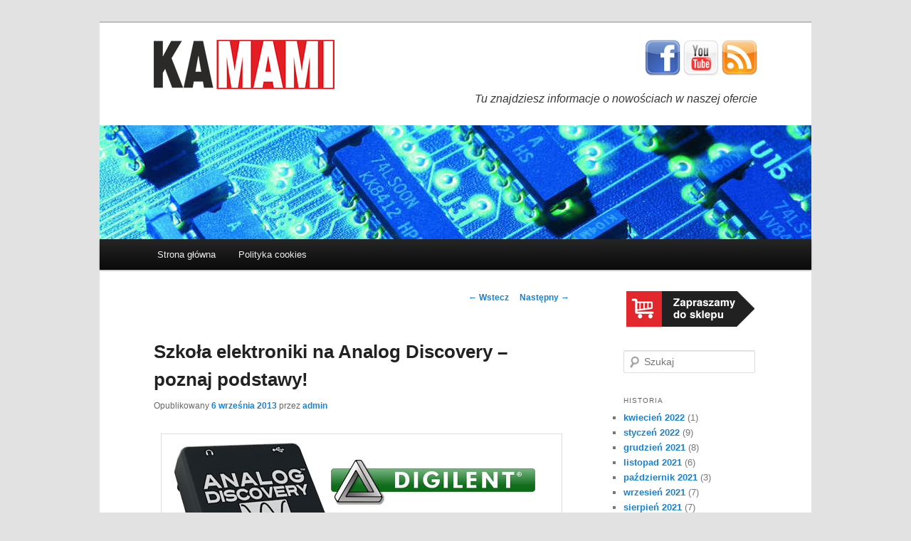

--- FILE ---
content_type: text/html; charset=UTF-8
request_url: https://blog.kamami.pl/szkola-elektroniki-na-analog-discovery-poznaj-podstawy/
body_size: 10740
content:
<!DOCTYPE html>
<!--[if IE 6]>
<html id="ie6" lang="pl-PL">
<![endif]-->
<!--[if IE 7]>
<html id="ie7" lang="pl-PL">
<![endif]-->
<!--[if IE 8]>
<html id="ie8" lang="pl-PL">
<![endif]-->
<!--[if !(IE 6) | !(IE 7) | !(IE 8)  ]><!-->
<html lang="pl-PL">
<!--<![endif]-->
<head>
<meta charset="UTF-8" />
<meta name="viewport" content="width=device-width" />
<title>Szkoła elektroniki na Analog Discovery &#8211; poznaj podstawy! | Kamami.pl &#8211; sklep dla elektroników</title>
<link rel="profile" href="http://gmpg.org/xfn/11" />
<link rel="stylesheet" type="text/css" media="all" href="https://blog.kamami.pl/wp-content/themes/twentyeleven-child/style.css" />
<link rel="pingback" href="https://blog.kamami.pl/xmlrpc.php" />
<link rel="shortcut icon" href="https://blog.kamami.pl/favicon.ico" type="image/vnd.microsoft.icon"/>
<link rel="icon" href="https://blog.kamami.pl/favicon.ico" type="image/x-ico"/>
<!--[if lt IE 9]>
<script src="https://blog.kamami.pl/wp-content/themes/twentyeleven/js/html5.js" type="text/javascript"></script>
<![endif]-->
<meta name='robots' content='max-image-preview:large' />
	<style>img:is([sizes="auto" i], [sizes^="auto," i]) { contain-intrinsic-size: 3000px 1500px }</style>
	<link rel="alternate" type="application/rss+xml" title="Kamami.pl - sklep dla elektroników &raquo; Kanał z wpisami" href="https://blog.kamami.pl/feed/" />
<link rel="alternate" type="application/rss+xml" title="Kamami.pl - sklep dla elektroników &raquo; Kanał z komentarzami" href="https://blog.kamami.pl/comments/feed/" />
<link rel="alternate" type="application/rss+xml" title="Kamami.pl - sklep dla elektroników &raquo; Szkoła elektroniki na Analog Discovery &#8211; poznaj podstawy! Kanał z komentarzami" href="https://blog.kamami.pl/szkola-elektroniki-na-analog-discovery-poznaj-podstawy/feed/" />
<script type="text/javascript">
/* <![CDATA[ */
window._wpemojiSettings = {"baseUrl":"https:\/\/s.w.org\/images\/core\/emoji\/16.0.1\/72x72\/","ext":".png","svgUrl":"https:\/\/s.w.org\/images\/core\/emoji\/16.0.1\/svg\/","svgExt":".svg","source":{"concatemoji":"https:\/\/blog.kamami.pl\/wp-includes\/js\/wp-emoji-release.min.js?ver=6.8.3"}};
/*! This file is auto-generated */
!function(s,n){var o,i,e;function c(e){try{var t={supportTests:e,timestamp:(new Date).valueOf()};sessionStorage.setItem(o,JSON.stringify(t))}catch(e){}}function p(e,t,n){e.clearRect(0,0,e.canvas.width,e.canvas.height),e.fillText(t,0,0);var t=new Uint32Array(e.getImageData(0,0,e.canvas.width,e.canvas.height).data),a=(e.clearRect(0,0,e.canvas.width,e.canvas.height),e.fillText(n,0,0),new Uint32Array(e.getImageData(0,0,e.canvas.width,e.canvas.height).data));return t.every(function(e,t){return e===a[t]})}function u(e,t){e.clearRect(0,0,e.canvas.width,e.canvas.height),e.fillText(t,0,0);for(var n=e.getImageData(16,16,1,1),a=0;a<n.data.length;a++)if(0!==n.data[a])return!1;return!0}function f(e,t,n,a){switch(t){case"flag":return n(e,"\ud83c\udff3\ufe0f\u200d\u26a7\ufe0f","\ud83c\udff3\ufe0f\u200b\u26a7\ufe0f")?!1:!n(e,"\ud83c\udde8\ud83c\uddf6","\ud83c\udde8\u200b\ud83c\uddf6")&&!n(e,"\ud83c\udff4\udb40\udc67\udb40\udc62\udb40\udc65\udb40\udc6e\udb40\udc67\udb40\udc7f","\ud83c\udff4\u200b\udb40\udc67\u200b\udb40\udc62\u200b\udb40\udc65\u200b\udb40\udc6e\u200b\udb40\udc67\u200b\udb40\udc7f");case"emoji":return!a(e,"\ud83e\udedf")}return!1}function g(e,t,n,a){var r="undefined"!=typeof WorkerGlobalScope&&self instanceof WorkerGlobalScope?new OffscreenCanvas(300,150):s.createElement("canvas"),o=r.getContext("2d",{willReadFrequently:!0}),i=(o.textBaseline="top",o.font="600 32px Arial",{});return e.forEach(function(e){i[e]=t(o,e,n,a)}),i}function t(e){var t=s.createElement("script");t.src=e,t.defer=!0,s.head.appendChild(t)}"undefined"!=typeof Promise&&(o="wpEmojiSettingsSupports",i=["flag","emoji"],n.supports={everything:!0,everythingExceptFlag:!0},e=new Promise(function(e){s.addEventListener("DOMContentLoaded",e,{once:!0})}),new Promise(function(t){var n=function(){try{var e=JSON.parse(sessionStorage.getItem(o));if("object"==typeof e&&"number"==typeof e.timestamp&&(new Date).valueOf()<e.timestamp+604800&&"object"==typeof e.supportTests)return e.supportTests}catch(e){}return null}();if(!n){if("undefined"!=typeof Worker&&"undefined"!=typeof OffscreenCanvas&&"undefined"!=typeof URL&&URL.createObjectURL&&"undefined"!=typeof Blob)try{var e="postMessage("+g.toString()+"("+[JSON.stringify(i),f.toString(),p.toString(),u.toString()].join(",")+"));",a=new Blob([e],{type:"text/javascript"}),r=new Worker(URL.createObjectURL(a),{name:"wpTestEmojiSupports"});return void(r.onmessage=function(e){c(n=e.data),r.terminate(),t(n)})}catch(e){}c(n=g(i,f,p,u))}t(n)}).then(function(e){for(var t in e)n.supports[t]=e[t],n.supports.everything=n.supports.everything&&n.supports[t],"flag"!==t&&(n.supports.everythingExceptFlag=n.supports.everythingExceptFlag&&n.supports[t]);n.supports.everythingExceptFlag=n.supports.everythingExceptFlag&&!n.supports.flag,n.DOMReady=!1,n.readyCallback=function(){n.DOMReady=!0}}).then(function(){return e}).then(function(){var e;n.supports.everything||(n.readyCallback(),(e=n.source||{}).concatemoji?t(e.concatemoji):e.wpemoji&&e.twemoji&&(t(e.twemoji),t(e.wpemoji)))}))}((window,document),window._wpemojiSettings);
/* ]]> */
</script>
<style id='wp-emoji-styles-inline-css' type='text/css'>

	img.wp-smiley, img.emoji {
		display: inline !important;
		border: none !important;
		box-shadow: none !important;
		height: 1em !important;
		width: 1em !important;
		margin: 0 0.07em !important;
		vertical-align: -0.1em !important;
		background: none !important;
		padding: 0 !important;
	}
</style>
<link rel='stylesheet' id='wp-block-library-css' href='https://blog.kamami.pl/wp-includes/css/dist/block-library/style.min.css?ver=6.8.3' type='text/css' media='all' />
<style id='wp-block-library-theme-inline-css' type='text/css'>
.wp-block-audio :where(figcaption){color:#555;font-size:13px;text-align:center}.is-dark-theme .wp-block-audio :where(figcaption){color:#ffffffa6}.wp-block-audio{margin:0 0 1em}.wp-block-code{border:1px solid #ccc;border-radius:4px;font-family:Menlo,Consolas,monaco,monospace;padding:.8em 1em}.wp-block-embed :where(figcaption){color:#555;font-size:13px;text-align:center}.is-dark-theme .wp-block-embed :where(figcaption){color:#ffffffa6}.wp-block-embed{margin:0 0 1em}.blocks-gallery-caption{color:#555;font-size:13px;text-align:center}.is-dark-theme .blocks-gallery-caption{color:#ffffffa6}:root :where(.wp-block-image figcaption){color:#555;font-size:13px;text-align:center}.is-dark-theme :root :where(.wp-block-image figcaption){color:#ffffffa6}.wp-block-image{margin:0 0 1em}.wp-block-pullquote{border-bottom:4px solid;border-top:4px solid;color:currentColor;margin-bottom:1.75em}.wp-block-pullquote cite,.wp-block-pullquote footer,.wp-block-pullquote__citation{color:currentColor;font-size:.8125em;font-style:normal;text-transform:uppercase}.wp-block-quote{border-left:.25em solid;margin:0 0 1.75em;padding-left:1em}.wp-block-quote cite,.wp-block-quote footer{color:currentColor;font-size:.8125em;font-style:normal;position:relative}.wp-block-quote:where(.has-text-align-right){border-left:none;border-right:.25em solid;padding-left:0;padding-right:1em}.wp-block-quote:where(.has-text-align-center){border:none;padding-left:0}.wp-block-quote.is-large,.wp-block-quote.is-style-large,.wp-block-quote:where(.is-style-plain){border:none}.wp-block-search .wp-block-search__label{font-weight:700}.wp-block-search__button{border:1px solid #ccc;padding:.375em .625em}:where(.wp-block-group.has-background){padding:1.25em 2.375em}.wp-block-separator.has-css-opacity{opacity:.4}.wp-block-separator{border:none;border-bottom:2px solid;margin-left:auto;margin-right:auto}.wp-block-separator.has-alpha-channel-opacity{opacity:1}.wp-block-separator:not(.is-style-wide):not(.is-style-dots){width:100px}.wp-block-separator.has-background:not(.is-style-dots){border-bottom:none;height:1px}.wp-block-separator.has-background:not(.is-style-wide):not(.is-style-dots){height:2px}.wp-block-table{margin:0 0 1em}.wp-block-table td,.wp-block-table th{word-break:normal}.wp-block-table :where(figcaption){color:#555;font-size:13px;text-align:center}.is-dark-theme .wp-block-table :where(figcaption){color:#ffffffa6}.wp-block-video :where(figcaption){color:#555;font-size:13px;text-align:center}.is-dark-theme .wp-block-video :where(figcaption){color:#ffffffa6}.wp-block-video{margin:0 0 1em}:root :where(.wp-block-template-part.has-background){margin-bottom:0;margin-top:0;padding:1.25em 2.375em}
</style>
<style id='classic-theme-styles-inline-css' type='text/css'>
/*! This file is auto-generated */
.wp-block-button__link{color:#fff;background-color:#32373c;border-radius:9999px;box-shadow:none;text-decoration:none;padding:calc(.667em + 2px) calc(1.333em + 2px);font-size:1.125em}.wp-block-file__button{background:#32373c;color:#fff;text-decoration:none}
</style>
<style id='global-styles-inline-css' type='text/css'>
:root{--wp--preset--aspect-ratio--square: 1;--wp--preset--aspect-ratio--4-3: 4/3;--wp--preset--aspect-ratio--3-4: 3/4;--wp--preset--aspect-ratio--3-2: 3/2;--wp--preset--aspect-ratio--2-3: 2/3;--wp--preset--aspect-ratio--16-9: 16/9;--wp--preset--aspect-ratio--9-16: 9/16;--wp--preset--color--black: #000;--wp--preset--color--cyan-bluish-gray: #abb8c3;--wp--preset--color--white: #fff;--wp--preset--color--pale-pink: #f78da7;--wp--preset--color--vivid-red: #cf2e2e;--wp--preset--color--luminous-vivid-orange: #ff6900;--wp--preset--color--luminous-vivid-amber: #fcb900;--wp--preset--color--light-green-cyan: #7bdcb5;--wp--preset--color--vivid-green-cyan: #00d084;--wp--preset--color--pale-cyan-blue: #8ed1fc;--wp--preset--color--vivid-cyan-blue: #0693e3;--wp--preset--color--vivid-purple: #9b51e0;--wp--preset--color--blue: #1982d1;--wp--preset--color--dark-gray: #373737;--wp--preset--color--medium-gray: #666;--wp--preset--color--light-gray: #e2e2e2;--wp--preset--gradient--vivid-cyan-blue-to-vivid-purple: linear-gradient(135deg,rgba(6,147,227,1) 0%,rgb(155,81,224) 100%);--wp--preset--gradient--light-green-cyan-to-vivid-green-cyan: linear-gradient(135deg,rgb(122,220,180) 0%,rgb(0,208,130) 100%);--wp--preset--gradient--luminous-vivid-amber-to-luminous-vivid-orange: linear-gradient(135deg,rgba(252,185,0,1) 0%,rgba(255,105,0,1) 100%);--wp--preset--gradient--luminous-vivid-orange-to-vivid-red: linear-gradient(135deg,rgba(255,105,0,1) 0%,rgb(207,46,46) 100%);--wp--preset--gradient--very-light-gray-to-cyan-bluish-gray: linear-gradient(135deg,rgb(238,238,238) 0%,rgb(169,184,195) 100%);--wp--preset--gradient--cool-to-warm-spectrum: linear-gradient(135deg,rgb(74,234,220) 0%,rgb(151,120,209) 20%,rgb(207,42,186) 40%,rgb(238,44,130) 60%,rgb(251,105,98) 80%,rgb(254,248,76) 100%);--wp--preset--gradient--blush-light-purple: linear-gradient(135deg,rgb(255,206,236) 0%,rgb(152,150,240) 100%);--wp--preset--gradient--blush-bordeaux: linear-gradient(135deg,rgb(254,205,165) 0%,rgb(254,45,45) 50%,rgb(107,0,62) 100%);--wp--preset--gradient--luminous-dusk: linear-gradient(135deg,rgb(255,203,112) 0%,rgb(199,81,192) 50%,rgb(65,88,208) 100%);--wp--preset--gradient--pale-ocean: linear-gradient(135deg,rgb(255,245,203) 0%,rgb(182,227,212) 50%,rgb(51,167,181) 100%);--wp--preset--gradient--electric-grass: linear-gradient(135deg,rgb(202,248,128) 0%,rgb(113,206,126) 100%);--wp--preset--gradient--midnight: linear-gradient(135deg,rgb(2,3,129) 0%,rgb(40,116,252) 100%);--wp--preset--font-size--small: 13px;--wp--preset--font-size--medium: 20px;--wp--preset--font-size--large: 36px;--wp--preset--font-size--x-large: 42px;--wp--preset--spacing--20: 0.44rem;--wp--preset--spacing--30: 0.67rem;--wp--preset--spacing--40: 1rem;--wp--preset--spacing--50: 1.5rem;--wp--preset--spacing--60: 2.25rem;--wp--preset--spacing--70: 3.38rem;--wp--preset--spacing--80: 5.06rem;--wp--preset--shadow--natural: 6px 6px 9px rgba(0, 0, 0, 0.2);--wp--preset--shadow--deep: 12px 12px 50px rgba(0, 0, 0, 0.4);--wp--preset--shadow--sharp: 6px 6px 0px rgba(0, 0, 0, 0.2);--wp--preset--shadow--outlined: 6px 6px 0px -3px rgba(255, 255, 255, 1), 6px 6px rgba(0, 0, 0, 1);--wp--preset--shadow--crisp: 6px 6px 0px rgba(0, 0, 0, 1);}:where(.is-layout-flex){gap: 0.5em;}:where(.is-layout-grid){gap: 0.5em;}body .is-layout-flex{display: flex;}.is-layout-flex{flex-wrap: wrap;align-items: center;}.is-layout-flex > :is(*, div){margin: 0;}body .is-layout-grid{display: grid;}.is-layout-grid > :is(*, div){margin: 0;}:where(.wp-block-columns.is-layout-flex){gap: 2em;}:where(.wp-block-columns.is-layout-grid){gap: 2em;}:where(.wp-block-post-template.is-layout-flex){gap: 1.25em;}:where(.wp-block-post-template.is-layout-grid){gap: 1.25em;}.has-black-color{color: var(--wp--preset--color--black) !important;}.has-cyan-bluish-gray-color{color: var(--wp--preset--color--cyan-bluish-gray) !important;}.has-white-color{color: var(--wp--preset--color--white) !important;}.has-pale-pink-color{color: var(--wp--preset--color--pale-pink) !important;}.has-vivid-red-color{color: var(--wp--preset--color--vivid-red) !important;}.has-luminous-vivid-orange-color{color: var(--wp--preset--color--luminous-vivid-orange) !important;}.has-luminous-vivid-amber-color{color: var(--wp--preset--color--luminous-vivid-amber) !important;}.has-light-green-cyan-color{color: var(--wp--preset--color--light-green-cyan) !important;}.has-vivid-green-cyan-color{color: var(--wp--preset--color--vivid-green-cyan) !important;}.has-pale-cyan-blue-color{color: var(--wp--preset--color--pale-cyan-blue) !important;}.has-vivid-cyan-blue-color{color: var(--wp--preset--color--vivid-cyan-blue) !important;}.has-vivid-purple-color{color: var(--wp--preset--color--vivid-purple) !important;}.has-black-background-color{background-color: var(--wp--preset--color--black) !important;}.has-cyan-bluish-gray-background-color{background-color: var(--wp--preset--color--cyan-bluish-gray) !important;}.has-white-background-color{background-color: var(--wp--preset--color--white) !important;}.has-pale-pink-background-color{background-color: var(--wp--preset--color--pale-pink) !important;}.has-vivid-red-background-color{background-color: var(--wp--preset--color--vivid-red) !important;}.has-luminous-vivid-orange-background-color{background-color: var(--wp--preset--color--luminous-vivid-orange) !important;}.has-luminous-vivid-amber-background-color{background-color: var(--wp--preset--color--luminous-vivid-amber) !important;}.has-light-green-cyan-background-color{background-color: var(--wp--preset--color--light-green-cyan) !important;}.has-vivid-green-cyan-background-color{background-color: var(--wp--preset--color--vivid-green-cyan) !important;}.has-pale-cyan-blue-background-color{background-color: var(--wp--preset--color--pale-cyan-blue) !important;}.has-vivid-cyan-blue-background-color{background-color: var(--wp--preset--color--vivid-cyan-blue) !important;}.has-vivid-purple-background-color{background-color: var(--wp--preset--color--vivid-purple) !important;}.has-black-border-color{border-color: var(--wp--preset--color--black) !important;}.has-cyan-bluish-gray-border-color{border-color: var(--wp--preset--color--cyan-bluish-gray) !important;}.has-white-border-color{border-color: var(--wp--preset--color--white) !important;}.has-pale-pink-border-color{border-color: var(--wp--preset--color--pale-pink) !important;}.has-vivid-red-border-color{border-color: var(--wp--preset--color--vivid-red) !important;}.has-luminous-vivid-orange-border-color{border-color: var(--wp--preset--color--luminous-vivid-orange) !important;}.has-luminous-vivid-amber-border-color{border-color: var(--wp--preset--color--luminous-vivid-amber) !important;}.has-light-green-cyan-border-color{border-color: var(--wp--preset--color--light-green-cyan) !important;}.has-vivid-green-cyan-border-color{border-color: var(--wp--preset--color--vivid-green-cyan) !important;}.has-pale-cyan-blue-border-color{border-color: var(--wp--preset--color--pale-cyan-blue) !important;}.has-vivid-cyan-blue-border-color{border-color: var(--wp--preset--color--vivid-cyan-blue) !important;}.has-vivid-purple-border-color{border-color: var(--wp--preset--color--vivid-purple) !important;}.has-vivid-cyan-blue-to-vivid-purple-gradient-background{background: var(--wp--preset--gradient--vivid-cyan-blue-to-vivid-purple) !important;}.has-light-green-cyan-to-vivid-green-cyan-gradient-background{background: var(--wp--preset--gradient--light-green-cyan-to-vivid-green-cyan) !important;}.has-luminous-vivid-amber-to-luminous-vivid-orange-gradient-background{background: var(--wp--preset--gradient--luminous-vivid-amber-to-luminous-vivid-orange) !important;}.has-luminous-vivid-orange-to-vivid-red-gradient-background{background: var(--wp--preset--gradient--luminous-vivid-orange-to-vivid-red) !important;}.has-very-light-gray-to-cyan-bluish-gray-gradient-background{background: var(--wp--preset--gradient--very-light-gray-to-cyan-bluish-gray) !important;}.has-cool-to-warm-spectrum-gradient-background{background: var(--wp--preset--gradient--cool-to-warm-spectrum) !important;}.has-blush-light-purple-gradient-background{background: var(--wp--preset--gradient--blush-light-purple) !important;}.has-blush-bordeaux-gradient-background{background: var(--wp--preset--gradient--blush-bordeaux) !important;}.has-luminous-dusk-gradient-background{background: var(--wp--preset--gradient--luminous-dusk) !important;}.has-pale-ocean-gradient-background{background: var(--wp--preset--gradient--pale-ocean) !important;}.has-electric-grass-gradient-background{background: var(--wp--preset--gradient--electric-grass) !important;}.has-midnight-gradient-background{background: var(--wp--preset--gradient--midnight) !important;}.has-small-font-size{font-size: var(--wp--preset--font-size--small) !important;}.has-medium-font-size{font-size: var(--wp--preset--font-size--medium) !important;}.has-large-font-size{font-size: var(--wp--preset--font-size--large) !important;}.has-x-large-font-size{font-size: var(--wp--preset--font-size--x-large) !important;}
:where(.wp-block-post-template.is-layout-flex){gap: 1.25em;}:where(.wp-block-post-template.is-layout-grid){gap: 1.25em;}
:where(.wp-block-columns.is-layout-flex){gap: 2em;}:where(.wp-block-columns.is-layout-grid){gap: 2em;}
:root :where(.wp-block-pullquote){font-size: 1.5em;line-height: 1.6;}
</style>
<link rel='stylesheet' id='parent-style-css' href='https://blog.kamami.pl/wp-content/themes/twentyeleven/style.css?ver=6.8.3' type='text/css' media='all' />
<link rel='stylesheet' id='twentyeleven-block-style-css' href='https://blog.kamami.pl/wp-content/themes/twentyeleven/blocks.css?ver=20190102' type='text/css' media='all' />
<link rel="https://api.w.org/" href="https://blog.kamami.pl/wp-json/" /><link rel="alternate" title="JSON" type="application/json" href="https://blog.kamami.pl/wp-json/wp/v2/posts/1717" /><link rel="EditURI" type="application/rsd+xml" title="RSD" href="https://blog.kamami.pl/xmlrpc.php?rsd" />
<meta name="generator" content="WordPress 6.8.3" />
<link rel="canonical" href="https://blog.kamami.pl/szkola-elektroniki-na-analog-discovery-poznaj-podstawy/" />
<link rel='shortlink' href='https://blog.kamami.pl/?p=1717' />
<link rel="alternate" title="oEmbed (JSON)" type="application/json+oembed" href="https://blog.kamami.pl/wp-json/oembed/1.0/embed?url=https%3A%2F%2Fblog.kamami.pl%2Fszkola-elektroniki-na-analog-discovery-poznaj-podstawy%2F" />
<link rel="alternate" title="oEmbed (XML)" type="text/xml+oembed" href="https://blog.kamami.pl/wp-json/oembed/1.0/embed?url=https%3A%2F%2Fblog.kamami.pl%2Fszkola-elektroniki-na-analog-discovery-poznaj-podstawy%2F&#038;format=xml" />
<link rel="icon" href="https://blog.kamami.pl/wp-content/uploads/2020/05/cropped-kamami_icon_rgb_512x512-32x32.jpg" sizes="32x32" />
<link rel="icon" href="https://blog.kamami.pl/wp-content/uploads/2020/05/cropped-kamami_icon_rgb_512x512-192x192.jpg" sizes="192x192" />
<link rel="apple-touch-icon" href="https://blog.kamami.pl/wp-content/uploads/2020/05/cropped-kamami_icon_rgb_512x512-180x180.jpg" />
<meta name="msapplication-TileImage" content="https://blog.kamami.pl/wp-content/uploads/2020/05/cropped-kamami_icon_rgb_512x512-270x270.jpg" />


<script type="text/javascript">

  var _gaq = _gaq || [];
  _gaq.push(['_setAccount', 'UA-6180350-12']);
  _gaq.push(['_trackPageview']);

  (function() {
    var ga = document.createElement('script'); ga.type = 'text/javascript'; ga.async = true;
    ga.src = ('https:' == document.location.protocol ? 'https://ssl' : 'http://www') + '.google-analytics.com/ga.js';
    var s = document.getElementsByTagName('script')[0]; s.parentNode.insertBefore(ga, s);
  })();

</script>

</head>

<body class="wp-singular post-template-default single single-post postid-1717 single-format-standard wp-embed-responsive wp-theme-twentyeleven wp-child-theme-twentyeleven-child two-column right-sidebar">
<div id="page" class="hfeed">
	<header id="branding" role="banner">
			<hgroup>
        <br>
        <table style="border: 0px; width: 100%;">
          <tr>
            <td rowspan=2>
				      <a href="https://kamami.pl/" target="_blank"><img src="/wp-content/themes/twentyeleven-child/images/kamami_logo_sklep.png" style="width: 254px;">
            </td>
            <td valign="top" style="text-align: right; vertical-align:top;">
              <a href="https://www.facebook.com/KAMAMIpl" target="_blank"><img src="/wp-content/themes/twentyeleven-child/images/fbico.png" style="width: 50px; height: 50px;"></a>
              <a href="https://www.youtube.com/user/kamamibtc?feature=results_main" target="_blank"><img src="/wp-content/themes/twentyeleven-child/images/ytico.png" style="width: 50px; height: 50px;"></a>
              <a href="https://blog.kamami.pl/?feed=rss" target="_blank"><img src="/wp-content/themes/twentyeleven-child/images/rssico.png" style="width: 50px; height: 50px;"></a>
            </td>
          </tr>
          <tr>
            <td valign="top" style="text-align: right; vertical-align:top;">
              <i style="font-size: 16px; font-face">Tu znajdziesz informacje o nowościach w naszej ofercie</i>
            </td>
          </tr>          
        </table>
        <br>
			</hgroup>

						<a href="https://blog.kamami.pl/">
									<img src="https://blog.kamami.pl/wp-content/uploads/2020/04/tlo_naglowka.jpg" width="1000" height="160" alt="" />
							</a>
			
		
      
			<nav id="access" role="navigation">
				<h3 class="assistive-text">Główne menu</h3>
								<div class="skip-link"><a class="assistive-text" href="#content" title="Przeskocz do tekstu">Przeskocz do tekstu</a></div>
				<div class="skip-link"><a class="assistive-text" href="#secondary" title="Przeskocz do widgetów">Przeskocz do widgetów</a></div>
								<div class="menu-menu-1-container"><ul id="menu-menu-1" class="menu"><li id="menu-item-11737" class="menu-item menu-item-type-custom menu-item-object-custom menu-item-home menu-item-11737"><a href="https://blog.kamami.pl/">Strona główna</a></li>
<li id="menu-item-11738" class="menu-item menu-item-type-post_type menu-item-object-page menu-item-11738"><a href="https://blog.kamami.pl/polityka-cookies/">Polityka cookies</a></li>
</ul></div>			</nav><!-- #access -->
       
	</header><!-- #branding -->


	<div id="main">

		<div id="primary">
			<div id="content" role="main">

				
					<nav id="nav-single">
						<h3 class="assistive-text">Zobacz wpisy</h3>
						<span class="nav-previous"><a href="https://blog.kamami.pl/supercienkie-czujniki-dotyku-sily-i-zgiecia-w-ofercie-kamami-pl/" rel="prev"><span class="meta-nav">&larr;</span> Wstecz</a></span>
						<span class="nav-next"><a href="https://blog.kamami.pl/konkurs-kamami-pl-wrzesien-2013/" rel="next">Następny <span class="meta-nav">&rarr;</span></a></span>
					</nav><!-- #nav-single -->

					
<article id="post-1717" class="post-1717 post type-post status-publish format-standard hentry category-przyrzady-pomiarowe category-przyrzady-warsztatowe">
	<header class="entry-header">
		<h1 class="entry-title">Szkoła elektroniki na Analog Discovery &#8211; poznaj podstawy!</h1>

				<div class="entry-meta">
			<span class="sep">Opublikowany </span><a href="https://blog.kamami.pl/szkola-elektroniki-na-analog-discovery-poznaj-podstawy/" title="11:34" rel="bookmark"><time class="entry-date" datetime="2013-09-06T11:34:30+02:00">6 września 2013</time></a><span class="by-author"> <span class="sep"> przez </span> <span class="author vcard"><a class="url fn n" href="https://blog.kamami.pl/author/admin/" title="Zobacz wszystkie wpisy, których autorem jest admin" rel="author">admin</a></span></span>		</div><!-- .entry-meta -->
			</header><!-- .entry-header -->

	<div class="entry-content">
		<p><a href="https://blog.kamami.pl/wp-content/uploads/2013/09/digilent_analog_discovery_fb.jpg"><img fetchpriority="high" decoding="async" class="aligncenter size-full wp-image-1719" alt="digilent_analog_discovery_fb" src="https://blog.kamami.pl/wp-content/uploads/2013/09/digilent_analog_discovery_fb.jpg" width="550" height="397" srcset="https://blog.kamami.pl/wp-content/uploads/2013/09/digilent_analog_discovery_fb.jpg 550w, https://blog.kamami.pl/wp-content/uploads/2013/09/digilent_analog_discovery_fb-300x216.jpg 300w, https://blog.kamami.pl/wp-content/uploads/2013/09/digilent_analog_discovery_fb-415x300.jpg 415w" sizes="(max-width: 550px) 100vw, 550px" /></a></p>
<p>Dystrybuowany przez KAMAMI.pl system pomiarowy Analog Discovery jest niezwykle przydatny w laboratorium każdego elektronika-konstruktora. Jego możliwości funkcjonalne są tak duże, że pozwalają badać różnorodne elementy i układy elektroniczne, czego przykłady są dostępne pod adresem:</p>
<p><a href="https://mikrokontroler.pl/tagi/analog-discovery">https://mikrokontroler.pl/tagi/analog-discovery</a></p>
<p>Najnowszy artykuł z cyklu Szkoła Elektroniki (dostępny pod <a href="https://mikrokontroler.pl/content/analog-discovery-laboratorium-pomiarowe-na-dloni-wykreslanie-charakterystyk-tranzystorow" target="_blank">adresem</a>) wprowadza w podstawy świata tranzystorów, prezentując sposoby badania ich charakterystyk i parametrów.</p>
<p>Poniżej przedstawiamy film będący ilustracją tego artykułu.</p>
<p><center><iframe src="//www.youtube.com/embed/wdvGTrbhvTs" height="413" width="550" frameborder="0"></iframe></center></p>
			</div><!-- .entry-content -->

	<footer class="entry-meta">
		Kategorie: <a href="https://blog.kamami.pl/category/przyrzady-pomiarowe/" rel="category tag">Przyrządy pomiarowe</a>, <a href="https://blog.kamami.pl/category/przyrzady-warsztatowe/" rel="category tag">Przyrządy warsztatowe</a>. Autor: <a href="https://blog.kamami.pl/author/admin/">admin</a>. Dodaj zakładkę do <a href="https://blog.kamami.pl/szkola-elektroniki-na-analog-discovery-poznaj-podstawy/" title="Bezpośredni odnośnik do &#8222;Szkoła elektroniki na Analog Discovery &#8211; poznaj podstawy!&#8221;" rel="bookmark">bezpośredniego odnośnika</a>.		
			</footer><!-- .entry-meta -->
</article><!-- #post-1717 -->

						<div id="comments">
	
	
	
	
</div><!-- #comments -->

				
			</div><!-- #content -->
		</div><!-- #primary -->
		<div id="secondary" class="widget-area" role="complementary">
			<aside id="text-2" class="widget widget_text">			<div class="textwidget"><center><a href="https://kamami.pl" style="font-size: 14px;">
<img src="https://blog.kamami.pl/wp-content/uploads/2019/03/do_sklepu.png"><br></a>
</div>
		</aside><aside id="search-2" class="widget widget_search">	<form method="get" id="searchform" action="https://blog.kamami.pl/">
		<label for="s" class="assistive-text">Szukaj</label>
		<input type="text" class="field" name="s" id="s" placeholder="Szukaj" />
		<input type="submit" class="submit" name="submit" id="searchsubmit" value="Szukaj" />
	</form>
</aside><aside id="archives-2" class="widget widget_archive"><h3 class="widget-title">Historia</h3>
			<ul>
					<li><a href='https://blog.kamami.pl/2022/04/'>kwiecień 2022</a>&nbsp;(1)</li>
	<li><a href='https://blog.kamami.pl/2022/01/'>styczeń 2022</a>&nbsp;(9)</li>
	<li><a href='https://blog.kamami.pl/2021/12/'>grudzień 2021</a>&nbsp;(8)</li>
	<li><a href='https://blog.kamami.pl/2021/11/'>listopad 2021</a>&nbsp;(6)</li>
	<li><a href='https://blog.kamami.pl/2021/10/'>październik 2021</a>&nbsp;(3)</li>
	<li><a href='https://blog.kamami.pl/2021/09/'>wrzesień 2021</a>&nbsp;(7)</li>
	<li><a href='https://blog.kamami.pl/2021/08/'>sierpień 2021</a>&nbsp;(7)</li>
	<li><a href='https://blog.kamami.pl/2021/07/'>lipiec 2021</a>&nbsp;(8)</li>
	<li><a href='https://blog.kamami.pl/2021/06/'>czerwiec 2021</a>&nbsp;(2)</li>
	<li><a href='https://blog.kamami.pl/2021/05/'>maj 2021</a>&nbsp;(7)</li>
	<li><a href='https://blog.kamami.pl/2021/04/'>kwiecień 2021</a>&nbsp;(10)</li>
	<li><a href='https://blog.kamami.pl/2021/03/'>marzec 2021</a>&nbsp;(12)</li>
	<li><a href='https://blog.kamami.pl/2021/02/'>luty 2021</a>&nbsp;(7)</li>
	<li><a href='https://blog.kamami.pl/2021/01/'>styczeń 2021</a>&nbsp;(3)</li>
	<li><a href='https://blog.kamami.pl/2020/12/'>grudzień 2020</a>&nbsp;(8)</li>
	<li><a href='https://blog.kamami.pl/2020/11/'>listopad 2020</a>&nbsp;(10)</li>
	<li><a href='https://blog.kamami.pl/2020/10/'>październik 2020</a>&nbsp;(8)</li>
	<li><a href='https://blog.kamami.pl/2020/09/'>wrzesień 2020</a>&nbsp;(11)</li>
	<li><a href='https://blog.kamami.pl/2020/08/'>sierpień 2020</a>&nbsp;(8)</li>
	<li><a href='https://blog.kamami.pl/2020/07/'>lipiec 2020</a>&nbsp;(10)</li>
	<li><a href='https://blog.kamami.pl/2020/06/'>czerwiec 2020</a>&nbsp;(5)</li>
	<li><a href='https://blog.kamami.pl/2020/05/'>maj 2020</a>&nbsp;(8)</li>
	<li><a href='https://blog.kamami.pl/2020/04/'>kwiecień 2020</a>&nbsp;(7)</li>
	<li><a href='https://blog.kamami.pl/2020/03/'>marzec 2020</a>&nbsp;(9)</li>
	<li><a href='https://blog.kamami.pl/2020/02/'>luty 2020</a>&nbsp;(8)</li>
	<li><a href='https://blog.kamami.pl/2020/01/'>styczeń 2020</a>&nbsp;(8)</li>
	<li><a href='https://blog.kamami.pl/2019/12/'>grudzień 2019</a>&nbsp;(7)</li>
	<li><a href='https://blog.kamami.pl/2019/11/'>listopad 2019</a>&nbsp;(9)</li>
	<li><a href='https://blog.kamami.pl/2019/10/'>październik 2019</a>&nbsp;(8)</li>
	<li><a href='https://blog.kamami.pl/2019/09/'>wrzesień 2019</a>&nbsp;(4)</li>
	<li><a href='https://blog.kamami.pl/2019/08/'>sierpień 2019</a>&nbsp;(7)</li>
	<li><a href='https://blog.kamami.pl/2019/07/'>lipiec 2019</a>&nbsp;(10)</li>
	<li><a href='https://blog.kamami.pl/2019/06/'>czerwiec 2019</a>&nbsp;(9)</li>
	<li><a href='https://blog.kamami.pl/2019/05/'>maj 2019</a>&nbsp;(6)</li>
	<li><a href='https://blog.kamami.pl/2019/04/'>kwiecień 2019</a>&nbsp;(7)</li>
	<li><a href='https://blog.kamami.pl/2019/03/'>marzec 2019</a>&nbsp;(8)</li>
	<li><a href='https://blog.kamami.pl/2019/02/'>luty 2019</a>&nbsp;(13)</li>
	<li><a href='https://blog.kamami.pl/2019/01/'>styczeń 2019</a>&nbsp;(13)</li>
	<li><a href='https://blog.kamami.pl/2018/12/'>grudzień 2018</a>&nbsp;(14)</li>
	<li><a href='https://blog.kamami.pl/2018/11/'>listopad 2018</a>&nbsp;(20)</li>
	<li><a href='https://blog.kamami.pl/2018/10/'>październik 2018</a>&nbsp;(23)</li>
	<li><a href='https://blog.kamami.pl/2018/09/'>wrzesień 2018</a>&nbsp;(15)</li>
	<li><a href='https://blog.kamami.pl/2018/08/'>sierpień 2018</a>&nbsp;(18)</li>
	<li><a href='https://blog.kamami.pl/2018/07/'>lipiec 2018</a>&nbsp;(15)</li>
	<li><a href='https://blog.kamami.pl/2018/06/'>czerwiec 2018</a>&nbsp;(11)</li>
	<li><a href='https://blog.kamami.pl/2018/05/'>maj 2018</a>&nbsp;(16)</li>
	<li><a href='https://blog.kamami.pl/2018/04/'>kwiecień 2018</a>&nbsp;(15)</li>
	<li><a href='https://blog.kamami.pl/2018/03/'>marzec 2018</a>&nbsp;(21)</li>
	<li><a href='https://blog.kamami.pl/2018/02/'>luty 2018</a>&nbsp;(12)</li>
	<li><a href='https://blog.kamami.pl/2018/01/'>styczeń 2018</a>&nbsp;(15)</li>
	<li><a href='https://blog.kamami.pl/2017/12/'>grudzień 2017</a>&nbsp;(16)</li>
	<li><a href='https://blog.kamami.pl/2017/11/'>listopad 2017</a>&nbsp;(16)</li>
	<li><a href='https://blog.kamami.pl/2017/10/'>październik 2017</a>&nbsp;(13)</li>
	<li><a href='https://blog.kamami.pl/2017/09/'>wrzesień 2017</a>&nbsp;(24)</li>
	<li><a href='https://blog.kamami.pl/2017/08/'>sierpień 2017</a>&nbsp;(22)</li>
	<li><a href='https://blog.kamami.pl/2017/07/'>lipiec 2017</a>&nbsp;(18)</li>
	<li><a href='https://blog.kamami.pl/2017/06/'>czerwiec 2017</a>&nbsp;(16)</li>
	<li><a href='https://blog.kamami.pl/2017/05/'>maj 2017</a>&nbsp;(17)</li>
	<li><a href='https://blog.kamami.pl/2017/04/'>kwiecień 2017</a>&nbsp;(16)</li>
	<li><a href='https://blog.kamami.pl/2017/03/'>marzec 2017</a>&nbsp;(21)</li>
	<li><a href='https://blog.kamami.pl/2017/02/'>luty 2017</a>&nbsp;(15)</li>
	<li><a href='https://blog.kamami.pl/2017/01/'>styczeń 2017</a>&nbsp;(14)</li>
	<li><a href='https://blog.kamami.pl/2016/12/'>grudzień 2016</a>&nbsp;(16)</li>
	<li><a href='https://blog.kamami.pl/2016/11/'>listopad 2016</a>&nbsp;(14)</li>
	<li><a href='https://blog.kamami.pl/2016/10/'>październik 2016</a>&nbsp;(18)</li>
	<li><a href='https://blog.kamami.pl/2016/09/'>wrzesień 2016</a>&nbsp;(15)</li>
	<li><a href='https://blog.kamami.pl/2016/08/'>sierpień 2016</a>&nbsp;(18)</li>
	<li><a href='https://blog.kamami.pl/2016/07/'>lipiec 2016</a>&nbsp;(14)</li>
	<li><a href='https://blog.kamami.pl/2016/06/'>czerwiec 2016</a>&nbsp;(14)</li>
	<li><a href='https://blog.kamami.pl/2016/05/'>maj 2016</a>&nbsp;(12)</li>
	<li><a href='https://blog.kamami.pl/2016/04/'>kwiecień 2016</a>&nbsp;(14)</li>
	<li><a href='https://blog.kamami.pl/2016/03/'>marzec 2016</a>&nbsp;(16)</li>
	<li><a href='https://blog.kamami.pl/2016/02/'>luty 2016</a>&nbsp;(16)</li>
	<li><a href='https://blog.kamami.pl/2016/01/'>styczeń 2016</a>&nbsp;(18)</li>
	<li><a href='https://blog.kamami.pl/2015/12/'>grudzień 2015</a>&nbsp;(18)</li>
	<li><a href='https://blog.kamami.pl/2015/11/'>listopad 2015</a>&nbsp;(12)</li>
	<li><a href='https://blog.kamami.pl/2015/10/'>październik 2015</a>&nbsp;(15)</li>
	<li><a href='https://blog.kamami.pl/2015/09/'>wrzesień 2015</a>&nbsp;(11)</li>
	<li><a href='https://blog.kamami.pl/2015/08/'>sierpień 2015</a>&nbsp;(10)</li>
	<li><a href='https://blog.kamami.pl/2015/07/'>lipiec 2015</a>&nbsp;(12)</li>
	<li><a href='https://blog.kamami.pl/2015/06/'>czerwiec 2015</a>&nbsp;(12)</li>
	<li><a href='https://blog.kamami.pl/2015/05/'>maj 2015</a>&nbsp;(11)</li>
	<li><a href='https://blog.kamami.pl/2015/04/'>kwiecień 2015</a>&nbsp;(15)</li>
	<li><a href='https://blog.kamami.pl/2015/03/'>marzec 2015</a>&nbsp;(15)</li>
	<li><a href='https://blog.kamami.pl/2015/02/'>luty 2015</a>&nbsp;(12)</li>
	<li><a href='https://blog.kamami.pl/2015/01/'>styczeń 2015</a>&nbsp;(10)</li>
	<li><a href='https://blog.kamami.pl/2014/12/'>grudzień 2014</a>&nbsp;(14)</li>
	<li><a href='https://blog.kamami.pl/2014/11/'>listopad 2014</a>&nbsp;(12)</li>
	<li><a href='https://blog.kamami.pl/2014/10/'>październik 2014</a>&nbsp;(14)</li>
	<li><a href='https://blog.kamami.pl/2014/09/'>wrzesień 2014</a>&nbsp;(12)</li>
	<li><a href='https://blog.kamami.pl/2014/08/'>sierpień 2014</a>&nbsp;(12)</li>
	<li><a href='https://blog.kamami.pl/2014/07/'>lipiec 2014</a>&nbsp;(12)</li>
	<li><a href='https://blog.kamami.pl/2014/06/'>czerwiec 2014</a>&nbsp;(9)</li>
	<li><a href='https://blog.kamami.pl/2014/05/'>maj 2014</a>&nbsp;(10)</li>
	<li><a href='https://blog.kamami.pl/2014/04/'>kwiecień 2014</a>&nbsp;(13)</li>
	<li><a href='https://blog.kamami.pl/2014/03/'>marzec 2014</a>&nbsp;(13)</li>
	<li><a href='https://blog.kamami.pl/2014/02/'>luty 2014</a>&nbsp;(14)</li>
	<li><a href='https://blog.kamami.pl/2014/01/'>styczeń 2014</a>&nbsp;(12)</li>
	<li><a href='https://blog.kamami.pl/2013/12/'>grudzień 2013</a>&nbsp;(10)</li>
	<li><a href='https://blog.kamami.pl/2013/11/'>listopad 2013</a>&nbsp;(11)</li>
	<li><a href='https://blog.kamami.pl/2013/10/'>październik 2013</a>&nbsp;(15)</li>
	<li><a href='https://blog.kamami.pl/2013/09/'>wrzesień 2013</a>&nbsp;(14)</li>
	<li><a href='https://blog.kamami.pl/2013/08/'>sierpień 2013</a>&nbsp;(12)</li>
	<li><a href='https://blog.kamami.pl/2013/07/'>lipiec 2013</a>&nbsp;(16)</li>
	<li><a href='https://blog.kamami.pl/2013/06/'>czerwiec 2013</a>&nbsp;(13)</li>
	<li><a href='https://blog.kamami.pl/2013/05/'>maj 2013</a>&nbsp;(12)</li>
	<li><a href='https://blog.kamami.pl/2013/04/'>kwiecień 2013</a>&nbsp;(13)</li>
	<li><a href='https://blog.kamami.pl/2013/03/'>marzec 2013</a>&nbsp;(14)</li>
	<li><a href='https://blog.kamami.pl/2013/02/'>luty 2013</a>&nbsp;(9)</li>
	<li><a href='https://blog.kamami.pl/2013/01/'>styczeń 2013</a>&nbsp;(12)</li>
	<li><a href='https://blog.kamami.pl/2012/12/'>grudzień 2012</a>&nbsp;(7)</li>
	<li><a href='https://blog.kamami.pl/2012/11/'>listopad 2012</a>&nbsp;(7)</li>
	<li><a href='https://blog.kamami.pl/2012/10/'>październik 2012</a>&nbsp;(11)</li>
	<li><a href='https://blog.kamami.pl/2012/09/'>wrzesień 2012</a>&nbsp;(4)</li>
	<li><a href='https://blog.kamami.pl/2012/08/'>sierpień 2012</a>&nbsp;(6)</li>
	<li><a href='https://blog.kamami.pl/2012/07/'>lipiec 2012</a>&nbsp;(8)</li>
	<li><a href='https://blog.kamami.pl/2012/06/'>czerwiec 2012</a>&nbsp;(5)</li>
	<li><a href='https://blog.kamami.pl/2012/05/'>maj 2012</a>&nbsp;(7)</li>
	<li><a href='https://blog.kamami.pl/2012/04/'>kwiecień 2012</a>&nbsp;(3)</li>
	<li><a href='https://blog.kamami.pl/2012/03/'>marzec 2012</a>&nbsp;(4)</li>
	<li><a href='https://blog.kamami.pl/2012/02/'>luty 2012</a>&nbsp;(15)</li>
	<li><a href='https://blog.kamami.pl/2012/01/'>styczeń 2012</a>&nbsp;(6)</li>
	<li><a href='https://blog.kamami.pl/2011/12/'>grudzień 2011</a>&nbsp;(7)</li>
	<li><a href='https://blog.kamami.pl/2011/11/'>listopad 2011</a>&nbsp;(1)</li>
	<li><a href='https://blog.kamami.pl/2011/10/'>październik 2011</a>&nbsp;(3)</li>
	<li><a href='https://blog.kamami.pl/2011/09/'>wrzesień 2011</a>&nbsp;(8)</li>
	<li><a href='https://blog.kamami.pl/2011/08/'>sierpień 2011</a>&nbsp;(4)</li>
	<li><a href='https://blog.kamami.pl/2011/07/'>lipiec 2011</a>&nbsp;(4)</li>
	<li><a href='https://blog.kamami.pl/2011/06/'>czerwiec 2011</a>&nbsp;(3)</li>
	<li><a href='https://blog.kamami.pl/2011/05/'>maj 2011</a>&nbsp;(15)</li>
	<li><a href='https://blog.kamami.pl/2011/03/'>marzec 2011</a>&nbsp;(4)</li>
	<li><a href='https://blog.kamami.pl/2011/02/'>luty 2011</a>&nbsp;(6)</li>
	<li><a href='https://blog.kamami.pl/2011/01/'>styczeń 2011</a>&nbsp;(6)</li>
	<li><a href='https://blog.kamami.pl/2010/12/'>grudzień 2010</a>&nbsp;(2)</li>
	<li><a href='https://blog.kamami.pl/2010/11/'>listopad 2010</a>&nbsp;(3)</li>
	<li><a href='https://blog.kamami.pl/2010/10/'>październik 2010</a>&nbsp;(2)</li>
	<li><a href='https://blog.kamami.pl/2010/09/'>wrzesień 2010</a>&nbsp;(4)</li>
	<li><a href='https://blog.kamami.pl/2010/07/'>lipiec 2010</a>&nbsp;(5)</li>
	<li><a href='https://blog.kamami.pl/2010/06/'>czerwiec 2010</a>&nbsp;(6)</li>
	<li><a href='https://blog.kamami.pl/2010/05/'>maj 2010</a>&nbsp;(9)</li>
	<li><a href='https://blog.kamami.pl/2010/04/'>kwiecień 2010</a>&nbsp;(9)</li>
	<li><a href='https://blog.kamami.pl/2010/03/'>marzec 2010</a>&nbsp;(6)</li>
	<li><a href='https://blog.kamami.pl/2010/02/'>luty 2010</a>&nbsp;(7)</li>
	<li><a href='https://blog.kamami.pl/2010/01/'>styczeń 2010</a>&nbsp;(7)</li>
			</ul>

			</aside><aside id="categories-2" class="widget widget_categories"><h3 class="widget-title">Tematy</h3>
			<ul>
					<li class="cat-item cat-item-407"><a href="https://blog.kamami.pl/category/akcesoria/">Akcesoria</a>
</li>
	<li class="cat-item cat-item-80"><a href="https://blog.kamami.pl/category/arduino/">Arduino</a>
</li>
	<li class="cat-item cat-item-78"><a href="https://blog.kamami.pl/category/audio/">Audio</a>
</li>
	<li class="cat-item cat-item-118"><a href="https://blog.kamami.pl/category/automatyka/">Automatyka</a>
</li>
	<li class="cat-item cat-item-88"><a href="https://blog.kamami.pl/category/bascom/">Bascom</a>
</li>
	<li class="cat-item cat-item-1"><a href="https://blog.kamami.pl/category/bez-kategorii/">Bez kategorii</a>
</li>
	<li class="cat-item cat-item-108"><a href="https://blog.kamami.pl/category/chemia/">Chemia</a>
</li>
	<li class="cat-item cat-item-16"><a href="https://blog.kamami.pl/category/czujniki/">Czujniki</a>
<ul class='children'>
	<li class="cat-item cat-item-23"><a href="https://blog.kamami.pl/category/czujniki/akcelerometry/">Akcelerometry</a>
</li>
	<li class="cat-item cat-item-46"><a href="https://blog.kamami.pl/category/czujniki/czujnik-kolorow/">Czujnik kolorów</a>
</li>
	<li class="cat-item cat-item-65"><a href="https://blog.kamami.pl/category/czujniki/czujniki-ciezaru/">Czujniki ciężaru</a>
</li>
	<li class="cat-item cat-item-17"><a href="https://blog.kamami.pl/category/czujniki/czujniki-cisnienia/">Czujniki ciśnienia</a>
</li>
	<li class="cat-item cat-item-36"><a href="https://blog.kamami.pl/category/czujniki/czujniki-dotykowe/">Czujniki dotykowe</a>
</li>
	<li class="cat-item cat-item-22"><a href="https://blog.kamami.pl/category/czujniki/czujniki-odleglosci/">Czujniki odległości</a>
</li>
	<li class="cat-item cat-item-82"><a href="https://blog.kamami.pl/category/czujniki/czujniki-pradu/">Czujniki prądu</a>
</li>
	<li class="cat-item cat-item-64"><a href="https://blog.kamami.pl/category/czujniki/czujniki-sily/">Czujniki siły</a>
</li>
	<li class="cat-item cat-item-45"><a href="https://blog.kamami.pl/category/czujniki/czujniki-swiatla/">Czujniki światła</a>
</li>
	<li class="cat-item cat-item-34"><a href="https://blog.kamami.pl/category/czujniki/czujniki-temperatury/">Czujniki temperatury</a>
</li>
	<li class="cat-item cat-item-35"><a href="https://blog.kamami.pl/category/czujniki/czujniki-wilgotnosci/">Czujniki wilgotności</a>
</li>
	<li class="cat-item cat-item-19"><a href="https://blog.kamami.pl/category/czujniki/magnetometry/">Magnetometry</a>
</li>
	<li class="cat-item cat-item-31"><a href="https://blog.kamami.pl/category/czujniki/mikrofony/">Mikrofony</a>
</li>
	<li class="cat-item cat-item-28"><a href="https://blog.kamami.pl/category/czujniki/pirometry/">Pirometry</a>
</li>
	<li class="cat-item cat-item-75"><a href="https://blog.kamami.pl/category/czujniki/wideo/">Wideo</a>
</li>
	<li class="cat-item cat-item-24"><a href="https://blog.kamami.pl/category/czujniki/zyroskopy/">Żyroskopy</a>
</li>
</ul>
</li>
	<li class="cat-item cat-item-126"><a href="https://blog.kamami.pl/category/druk-3d/">Druk 3D</a>
</li>
	<li class="cat-item cat-item-107"><a href="https://blog.kamami.pl/category/elementy-pasywne/">Elementy pasywne</a>
</li>
	<li class="cat-item cat-item-83"><a href="https://blog.kamami.pl/category/energy-harvesting/">Energy harvesting</a>
</li>
	<li class="cat-item cat-item-87"><a href="https://blog.kamami.pl/category/esd/">ESD</a>
</li>
	<li class="cat-item cat-item-67"><a href="https://blog.kamami.pl/category/ethernet/">Ethernet</a>
</li>
	<li class="cat-item cat-item-106"><a href="https://blog.kamami.pl/category/freeboard/">FREEboard</a>
</li>
	<li class="cat-item cat-item-123"><a href="https://blog.kamami.pl/category/gadzety/">Gadżety</a>
</li>
	<li class="cat-item cat-item-411"><a href="https://blog.kamami.pl/category/inne/">Inne</a>
</li>
	<li class="cat-item cat-item-116"><a href="https://blog.kamami.pl/category/iot/">IoT</a>
</li>
	<li class="cat-item cat-item-84"><a href="https://blog.kamami.pl/category/ism/">ISM</a>
</li>
	<li class="cat-item cat-item-29"><a href="https://blog.kamami.pl/category/komputery-sbc/">Komputery SBC</a>
<ul class='children'>
	<li class="cat-item cat-item-69"><a href="https://blog.kamami.pl/category/komputery-sbc/cubieboard/">Cubieboard</a>
</li>
	<li class="cat-item cat-item-30"><a href="https://blog.kamami.pl/category/komputery-sbc/friendlyarm/">FriendlyARM</a>
</li>
	<li class="cat-item cat-item-127"><a href="https://blog.kamami.pl/category/komputery-sbc/odroid-komputery-sbc/">Odroid</a>
</li>
	<li class="cat-item cat-item-117"><a href="https://blog.kamami.pl/category/komputery-sbc/orange-pi/">Orange Pi</a>
</li>
	<li class="cat-item cat-item-8"><a href="https://blog.kamami.pl/category/komputery-sbc/raspberry-pi/">Raspberry Pi</a>
</li>
	<li class="cat-item cat-item-384"><a href="https://blog.kamami.pl/category/komputery-sbc/somlabs/">SoMLabs</a>
</li>
</ul>
</li>
	<li class="cat-item cat-item-76"><a href="https://blog.kamami.pl/category/konkursy/">Konkursy</a>
</li>
	<li class="cat-item cat-item-25"><a href="https://blog.kamami.pl/category/ksiazki/">Książki</a>
</li>
	<li class="cat-item cat-item-85"><a href="https://blog.kamami.pl/category/led/">LED</a>
</li>
	<li class="cat-item cat-item-90"><a href="https://blog.kamami.pl/category/ladowarki/">Ładowarki</a>
</li>
	<li class="cat-item cat-item-9"><a href="https://blog.kamami.pl/category/mikrokontrolery-arm/">Mikrokontrolery ARM</a>
<ul class='children'>
	<li class="cat-item cat-item-121"><a href="https://blog.kamami.pl/category/mikrokontrolery-arm/cortex-m7/">Cortex-M7</a>
</li>
	<li class="cat-item cat-item-18"><a href="https://blog.kamami.pl/category/mikrokontrolery-arm/arm9/">Mikrokontroler ARM9</a>
</li>
	<li class="cat-item cat-item-73"><a href="https://blog.kamami.pl/category/mikrokontrolery-arm/mikrokontroler-lpc800/">Mikrokontroler LPC800</a>
</li>
	<li class="cat-item cat-item-32"><a href="https://blog.kamami.pl/category/mikrokontrolery-arm/mikrokontrolery-i-mx/">Mikrokontrolery i.MX</a>
</li>
	<li class="cat-item cat-item-12"><a href="https://blog.kamami.pl/category/mikrokontrolery-arm/miikrokontrolery-kinetis/">Mikrokontrolery Kinetis</a>
</li>
	<li class="cat-item cat-item-11"><a href="https://blog.kamami.pl/category/mikrokontrolery-arm/mikrokontrolery-lpc1100/">Mikrokontrolery LPC1100</a>
</li>
	<li class="cat-item cat-item-52"><a href="https://blog.kamami.pl/category/mikrokontrolery-arm/mikrokontrolery-lpc1300/">Mikrokontrolery LPC1300</a>
</li>
	<li class="cat-item cat-item-21"><a href="https://blog.kamami.pl/category/mikrokontrolery-arm/mikrokontrolery-lpc4000/">Mikrokontrolery LPC4000</a>
</li>
	<li class="cat-item cat-item-10"><a href="https://blog.kamami.pl/category/mikrokontrolery-arm/mikrokontrolery-stm32/">Mikrokontrolery STM32</a>
</li>
	<li class="cat-item cat-item-33"><a href="https://blog.kamami.pl/category/mikrokontrolery-arm/rdzen-cortex-a8/">Rdzeń Cortex-A8</a>
</li>
	<li class="cat-item cat-item-44"><a href="https://blog.kamami.pl/category/mikrokontrolery-arm/rdzen-cortex-a9/">Rdzeń Cortex-A9</a>
</li>
	<li class="cat-item cat-item-48"><a href="https://blog.kamami.pl/category/mikrokontrolery-arm/rdzen-cortex-m0/">Rdzeń Cortex-M0</a>
</li>
	<li class="cat-item cat-item-41"><a href="https://blog.kamami.pl/category/mikrokontrolery-arm/rdzen-cortex-m3/">Rdzeń Cortex-M3</a>
</li>
	<li class="cat-item cat-item-42"><a href="https://blog.kamami.pl/category/mikrokontrolery-arm/rdzen-cortex-m4/">Rdzeń Cortex-M4</a>
</li>
	<li class="cat-item cat-item-66"><a href="https://blog.kamami.pl/category/mikrokontrolery-arm/xmc4000/">XMC4000</a>
</li>
</ul>
</li>
	<li class="cat-item cat-item-40"><a href="https://blog.kamami.pl/category/mikrokontrolery-avr/">Mikrokontrolery AVR</a>
</li>
	<li class="cat-item cat-item-50"><a href="https://blog.kamami.pl/category/mikrokontrolery-pic/">Mikrokontrolery PIC</a>
</li>
	<li class="cat-item cat-item-70"><a href="https://blog.kamami.pl/category/mikrokontrolery-powerpc/">Mikrokontrolery PowerPC</a>
<ul class='children'>
	<li class="cat-item cat-item-71"><a href="https://blog.kamami.pl/category/mikrokontrolery-powerpc/spc56/">SPC56</a>
</li>
</ul>
</li>
	<li class="cat-item cat-item-59"><a href="https://blog.kamami.pl/category/mikroprocesory/">Mikroprocesory</a>
<ul class='children'>
	<li class="cat-item cat-item-102"><a href="https://blog.kamami.pl/category/mikroprocesory/cortex-a15/">Cortex-A15</a>
</li>
	<li class="cat-item cat-item-101"><a href="https://blog.kamami.pl/category/mikroprocesory/cortex-a9/">Cortex-A9</a>
</li>
	<li class="cat-item cat-item-60"><a href="https://blog.kamami.pl/category/mikroprocesory/dsp/">DSP</a>
</li>
</ul>
</li>
	<li class="cat-item cat-item-97"><a href="https://blog.kamami.pl/category/modele-rc/">Modele RC</a>
</li>
	<li class="cat-item cat-item-14"><a href="https://blog.kamami.pl/category/moduly/">Moduły</a>
<ul class='children'>
	<li class="cat-item cat-item-43"><a href="https://blog.kamami.pl/category/moduly/moduly-bluetooth/">Moduły Bluetooth</a>
</li>
	<li class="cat-item cat-item-72"><a href="https://blog.kamami.pl/category/moduly/moduly-dzwiekowe/">Moduły dźwiękowe</a>
</li>
	<li class="cat-item cat-item-68"><a href="https://blog.kamami.pl/category/moduly/moduly-ethernet/">Moduły Ethernet</a>
</li>
	<li class="cat-item cat-item-15"><a href="https://blog.kamami.pl/category/moduly/gps/">Moduły GPS</a>
</li>
	<li class="cat-item cat-item-26"><a href="https://blog.kamami.pl/category/moduly/gsm/">Moduły GSM</a>
</li>
	<li class="cat-item cat-item-49"><a href="https://blog.kamami.pl/category/moduly/moduly-wifi/">Moduły WiFi</a>
</li>
	<li class="cat-item cat-item-77"><a href="https://blog.kamami.pl/category/moduly/moduly-zasilania/">Moduły zasilania</a>
</li>
	<li class="cat-item cat-item-53"><a href="https://blog.kamami.pl/category/moduly/moduly-zigbee/">Moduły ZigBee</a>
</li>
	<li class="cat-item cat-item-323"><a href="https://blog.kamami.pl/category/moduly/pmod/">Pmod</a>
</li>
	<li class="cat-item cat-item-47"><a href="https://blog.kamami.pl/category/moduly/seria-kamod/">Seria KAmod</a>
</li>
</ul>
</li>
	<li class="cat-item cat-item-63"><a href="https://blog.kamami.pl/category/msp430/">MSP430</a>
</li>
	<li class="cat-item cat-item-13"><a href="https://blog.kamami.pl/category/narzedzia/">Narzędzia</a>
<ul class='children'>
	<li class="cat-item cat-item-62"><a href="https://blog.kamami.pl/category/narzedzia/debuggery-jtag/">Debuggery JTAG</a>
</li>
	<li class="cat-item cat-item-61"><a href="https://blog.kamami.pl/category/narzedzia/programatory-jtag/">Programatory JTAG</a>
</li>
</ul>
</li>
	<li class="cat-item cat-item-122"><a href="https://blog.kamami.pl/category/nfc/">NFC</a>
</li>
	<li class="cat-item cat-item-100"><a href="https://blog.kamami.pl/category/nucleo/">Nucleo</a>
</li>
	<li class="cat-item cat-item-58"><a href="https://blog.kamami.pl/category/obudowy/">Obudowy</a>
</li>
	<li class="cat-item cat-item-93"><a href="https://blog.kamami.pl/category/odbiorniki-radiowe/">Odbiorniki radiowe</a>
</li>
	<li class="cat-item cat-item-56"><a href="https://blog.kamami.pl/category/pamieci/">Pamięci</a>
</li>
	<li class="cat-item cat-item-125"><a href="https://blog.kamami.pl/category/programy/">Programy</a>
</li>
	<li class="cat-item cat-item-55"><a href="https://blog.kamami.pl/category/przyrzady-pomiarowe/">Przyrządy pomiarowe</a>
</li>
	<li class="cat-item cat-item-27"><a href="https://blog.kamami.pl/category/przyrzady-warsztatowe/">Przyrządy warsztatowe</a>
</li>
	<li class="cat-item cat-item-57"><a href="https://blog.kamami.pl/category/rfid/">RFID</a>
</li>
	<li class="cat-item cat-item-20"><a href="https://blog.kamami.pl/category/robotyka/">Robotyka</a>
</li>
	<li class="cat-item cat-item-74"><a href="https://blog.kamami.pl/category/soc/">SoC</a>
</li>
	<li class="cat-item cat-item-577"><a href="https://blog.kamami.pl/category/stacje-lutownicze/">Stacje lutownicze</a>
</li>
	<li class="cat-item cat-item-99"><a href="https://blog.kamami.pl/category/sterowniki-silnikow/">Sterowniki silników</a>
</li>
	<li class="cat-item cat-item-79"><a href="https://blog.kamami.pl/category/szkolenia/">Szkolenia</a>
</li>
	<li class="cat-item cat-item-54"><a href="https://blog.kamami.pl/category/uklady-analogowe/">Układy analogowe</a>
</li>
	<li class="cat-item cat-item-94"><a href="https://blog.kamami.pl/category/uklady-cyfrowe/">Układy cyfrowe</a>
<ul class='children'>
	<li class="cat-item cat-item-96"><a href="https://blog.kamami.pl/category/uklady-cyfrowe/single-gate/">Single Gate</a>
</li>
</ul>
</li>
	<li class="cat-item cat-item-38"><a href="https://blog.kamami.pl/category/uklady-programowalne/">Układy programowalne</a>
<ul class='children'>
	<li class="cat-item cat-item-39"><a href="https://blog.kamami.pl/category/uklady-programowalne/uklady-programowalne-fpga/">Układy programowalne FPGA</a>
</li>
</ul>
</li>
	<li class="cat-item cat-item-81"><a href="https://blog.kamami.pl/category/usb/">USB</a>
</li>
	<li class="cat-item cat-item-37"><a href="https://blog.kamami.pl/category/wyswietlacze/">Wyświetlacze</a>
</li>
	<li class="cat-item cat-item-89"><a href="https://blog.kamami.pl/category/zasilacz/">Zasilacz</a>
</li>
	<li class="cat-item cat-item-86"><a href="https://blog.kamami.pl/category/zasilacze-led/">Zasilacze LED</a>
</li>
	<li class="cat-item cat-item-91"><a href="https://blog.kamami.pl/category/zestawy-startowe/">Zestawy startowe</a>
</li>
			</ul>

			</aside>		</div><!-- #secondary .widget-area -->

	</div><!-- #main -->

	<footer id="colophon" role="contentinfo">

			

			<div id="site-generator">
												<a href="https://pl.wordpress.org/" class="imprint" title="Semantyczną, osobistą platformę publikacyjną">
					Dumnie wspierane przez WordPressa				</a>
			</div>
	</footer><!-- #colophon -->
</div><!-- #page -->

<script type="speculationrules">
{"prefetch":[{"source":"document","where":{"and":[{"href_matches":"\/*"},{"not":{"href_matches":["\/wp-*.php","\/wp-admin\/*","\/wp-content\/uploads\/*","\/wp-content\/*","\/wp-content\/plugins\/*","\/wp-content\/themes\/twentyeleven-child\/*","\/wp-content\/themes\/twentyeleven\/*","\/*\\?(.+)"]}},{"not":{"selector_matches":"a[rel~=\"nofollow\"]"}},{"not":{"selector_matches":".no-prefetch, .no-prefetch a"}}]},"eagerness":"conservative"}]}
</script>

</body>
</html>


--- FILE ---
content_type: text/css
request_url: https://blog.kamami.pl/wp-content/themes/twentyeleven-child/style.css
body_size: 249
content:
/*
 Theme Name:   Twenty Eleven Child
 Theme URI:    http://example.com/twenty-fifteen-child/
 Description:  Twenty Eleven Child Theme
 Author:       John Doe
 Author URI:   http://example.com
 Template:     twentyeleven
 Version:      1.0.0
 License:      GNU General Public License v2 or later
 License URI:  http://www.gnu.org/licenses/gpl-2.0.html
 Tags:         light, dark, two-columns, right-sidebar, responsive-layout, accessibility-ready
 Text Domain:  twentyelevenchild
*/

#branding table td img {
  display: inline-block;
}


.entry-summary img {
  max-width: 100%;
  margin: 0 auto;
  display: block;
}
